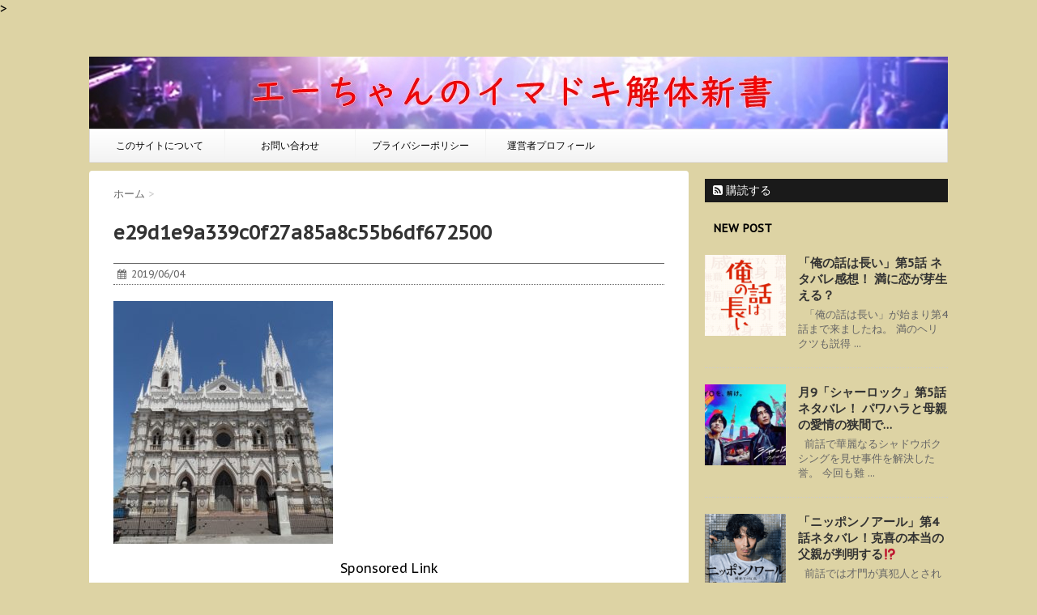

--- FILE ---
content_type: text/html; charset=UTF-8
request_url: https://fs0428.com/archives/1194/e29d1e9a339c0f27a85a8c55b6df672500
body_size: 10114
content:
<!DOCTYPE html>
<!--[if lt IE 7]>
<html class="ie6" lang="ja"
	prefix="og: https://ogp.me/ns#" > <![endif]-->
<!--[if IE 7]>
<html class="i7" lang="ja"
	prefix="og: https://ogp.me/ns#" > <![endif]-->
<!--[if IE 8]>
<html class="ie" lang="ja"
	prefix="og: https://ogp.me/ns#" > <![endif]-->
<!--[if gt IE 8]><!-->
<html lang="ja"
	prefix="og: https://ogp.me/ns#" >
	<!--<![endif]-->
	<head>
	>
		<meta name="google-site-verification" content="bo48W_Mt1NyP1lKZL1QjBoLD1E1Ml8BzhiI51YGVSRY" />
 </head>
		<meta charset="UTF-8" >
		<meta name="viewport" content="width=device-width,initial-scale=1.0,user-scalable=no">
		<meta name="format-detection" content="telephone=no" >
		
		
		<link rel="alternate" type="application/rss+xml" title=" RSS Feed" href="https://fs0428.com/feed" />
		<link rel="pingback" href="https://fs0428.com/xmlrpc.php" >
		<link href='https://fonts.googleapis.com/css?family=Montserrat:400' rel='stylesheet' type='text/css'>
		<link href='https://fonts.googleapis.com/css?family=PT+Sans+Caption' rel='stylesheet' type='text/css'>		<!--[if lt IE 9]>
		<script src="http://css3-mediaqueries-js.googlecode.com/svn/trunk/css3-mediaqueries.js"></script>
		<script src="https://fs0428.com/wp-content/themes/stinger7/js/html5shiv.js"></script>
		<![endif]-->
				
		<!-- All in One SEO 4.0.18 -->
		<meta name="google-site-verification" content="bo48W_Mt1NyP1lKZL1QjBoLD1E1Ml8BzhiI51YGVSRY" />
		<meta property="og:site_name" content="|" />
		<meta property="og:type" content="article" />
		<meta property="og:title" content="e29d1e9a339c0f27a85a8c55b6df672500 |" />
		<meta property="article:published_time" content="2019-06-04T14:31:18Z" />
		<meta property="article:modified_time" content="2019-06-04T14:31:18Z" />
		<meta property="twitter:card" content="summary" />
		<meta property="twitter:domain" content="fs0428.com" />
		<meta property="twitter:title" content="e29d1e9a339c0f27a85a8c55b6df672500 |" />
		<meta name="google" content="nositelinkssearchbox" />
		<script type="application/ld+json" class="aioseo-schema">
			{"@context":"https:\/\/schema.org","@graph":[{"@type":"WebSite","@id":"https:\/\/fs0428.com\/#website","url":"https:\/\/fs0428.com\/","publisher":{"@id":"https:\/\/fs0428.com\/#organization"}},{"@type":"Organization","@id":"https:\/\/fs0428.com\/#organization","url":"https:\/\/fs0428.com\/"},{"@type":"BreadcrumbList","@id":"https:\/\/fs0428.com\/archives\/1194\/e29d1e9a339c0f27a85a8c55b6df672500#breadcrumblist","itemListElement":[{"@type":"ListItem","@id":"https:\/\/fs0428.com\/#listItem","position":"1","item":{"@id":"https:\/\/fs0428.com\/#item","name":"\u30db\u30fc\u30e0","url":"https:\/\/fs0428.com\/"},"nextItem":"https:\/\/fs0428.com\/archives\/1194\/e29d1e9a339c0f27a85a8c55b6df672500#listItem"},{"@type":"ListItem","@id":"https:\/\/fs0428.com\/archives\/1194\/e29d1e9a339c0f27a85a8c55b6df672500#listItem","position":"2","item":{"@id":"https:\/\/fs0428.com\/archives\/1194\/e29d1e9a339c0f27a85a8c55b6df672500#item","name":"e29d1e9a339c0f27a85a8c55b6df672500","url":"https:\/\/fs0428.com\/archives\/1194\/e29d1e9a339c0f27a85a8c55b6df672500"},"previousItem":"https:\/\/fs0428.com\/#listItem"}]},{"@type":"Person","@id":"https:\/\/fs0428.com\/archives\/author\/phk64910#author","url":"https:\/\/fs0428.com\/archives\/author\/phk64910","name":"phk64910","image":{"@type":"ImageObject","@id":"https:\/\/fs0428.com\/archives\/1194\/e29d1e9a339c0f27a85a8c55b6df672500#authorImage","url":"https:\/\/secure.gravatar.com\/avatar\/82be7c72945c171190c20d826e127809?s=96&d=mm&r=g","width":"96","height":"96","caption":"phk64910"}},{"@type":"ItemPage","@id":"https:\/\/fs0428.com\/archives\/1194\/e29d1e9a339c0f27a85a8c55b6df672500#itempage","url":"https:\/\/fs0428.com\/archives\/1194\/e29d1e9a339c0f27a85a8c55b6df672500","name":"e29d1e9a339c0f27a85a8c55b6df672500 |","inLanguage":"ja","isPartOf":{"@id":"https:\/\/fs0428.com\/#website"},"breadcrumb":{"@id":"https:\/\/fs0428.com\/archives\/1194\/e29d1e9a339c0f27a85a8c55b6df672500#breadcrumblist"},"author":"https:\/\/fs0428.com\/archives\/1194\/e29d1e9a339c0f27a85a8c55b6df672500#author","creator":"https:\/\/fs0428.com\/archives\/1194\/e29d1e9a339c0f27a85a8c55b6df672500#author","datePublished":"2019-06-04T14:31:18+00:00","dateModified":"2019-06-04T14:31:18+00:00"}]}
		</script>
		<script type="text/javascript" >
			window.ga=window.ga||function(){(ga.q=ga.q||[]).push(arguments)};ga.l=+new Date;
			ga('create', "UA-138241778-1", 'auto');
			ga('send', 'pageview');
		</script>
		<script async src="https://www.google-analytics.com/analytics.js"></script>
		<!-- All in One SEO -->

<title>e29d1e9a339c0f27a85a8c55b6df672500 |</title>
<link rel='dns-prefetch' href='//webfonts.xserver.jp' />
<link rel='dns-prefetch' href='//ajax.googleapis.com' />
<link rel='dns-prefetch' href='//s.w.org' />
		<script type="text/javascript">
			window._wpemojiSettings = {"baseUrl":"https:\/\/s.w.org\/images\/core\/emoji\/12.0.0-1\/72x72\/","ext":".png","svgUrl":"https:\/\/s.w.org\/images\/core\/emoji\/12.0.0-1\/svg\/","svgExt":".svg","source":{"concatemoji":"https:\/\/fs0428.com\/wp-includes\/js\/wp-emoji-release.min.js?ver=5.2.21"}};
			!function(e,a,t){var n,r,o,i=a.createElement("canvas"),p=i.getContext&&i.getContext("2d");function s(e,t){var a=String.fromCharCode;p.clearRect(0,0,i.width,i.height),p.fillText(a.apply(this,e),0,0);e=i.toDataURL();return p.clearRect(0,0,i.width,i.height),p.fillText(a.apply(this,t),0,0),e===i.toDataURL()}function c(e){var t=a.createElement("script");t.src=e,t.defer=t.type="text/javascript",a.getElementsByTagName("head")[0].appendChild(t)}for(o=Array("flag","emoji"),t.supports={everything:!0,everythingExceptFlag:!0},r=0;r<o.length;r++)t.supports[o[r]]=function(e){if(!p||!p.fillText)return!1;switch(p.textBaseline="top",p.font="600 32px Arial",e){case"flag":return s([55356,56826,55356,56819],[55356,56826,8203,55356,56819])?!1:!s([55356,57332,56128,56423,56128,56418,56128,56421,56128,56430,56128,56423,56128,56447],[55356,57332,8203,56128,56423,8203,56128,56418,8203,56128,56421,8203,56128,56430,8203,56128,56423,8203,56128,56447]);case"emoji":return!s([55357,56424,55356,57342,8205,55358,56605,8205,55357,56424,55356,57340],[55357,56424,55356,57342,8203,55358,56605,8203,55357,56424,55356,57340])}return!1}(o[r]),t.supports.everything=t.supports.everything&&t.supports[o[r]],"flag"!==o[r]&&(t.supports.everythingExceptFlag=t.supports.everythingExceptFlag&&t.supports[o[r]]);t.supports.everythingExceptFlag=t.supports.everythingExceptFlag&&!t.supports.flag,t.DOMReady=!1,t.readyCallback=function(){t.DOMReady=!0},t.supports.everything||(n=function(){t.readyCallback()},a.addEventListener?(a.addEventListener("DOMContentLoaded",n,!1),e.addEventListener("load",n,!1)):(e.attachEvent("onload",n),a.attachEvent("onreadystatechange",function(){"complete"===a.readyState&&t.readyCallback()})),(n=t.source||{}).concatemoji?c(n.concatemoji):n.wpemoji&&n.twemoji&&(c(n.twemoji),c(n.wpemoji)))}(window,document,window._wpemojiSettings);
		</script>
		<!-- fs0428.com is managing ads with Advanced Ads – https://wpadvancedads.com/ --><script>
						advanced_ads_ready=function(){var fns=[],listener,doc=typeof document==="object"&&document,hack=doc&&doc.documentElement.doScroll,domContentLoaded="DOMContentLoaded",loaded=doc&&(hack?/^loaded|^c/:/^loaded|^i|^c/).test(doc.readyState);if(!loaded&&doc){listener=function(){doc.removeEventListener(domContentLoaded,listener);window.removeEventListener("load",listener);loaded=1;while(listener=fns.shift())listener()};doc.addEventListener(domContentLoaded,listener);window.addEventListener("load",listener)}return function(fn){loaded?setTimeout(fn,0):fns.push(fn)}}();
						</script>
		<style type="text/css">
img.wp-smiley,
img.emoji {
	display: inline !important;
	border: none !important;
	box-shadow: none !important;
	height: 1em !important;
	width: 1em !important;
	margin: 0 .07em !important;
	vertical-align: -0.1em !important;
	background: none !important;
	padding: 0 !important;
}
</style>
	<link rel='stylesheet' id='wp-block-library-css'  href='https://fs0428.com/wp-includes/css/dist/block-library/style.min.css?ver=5.2.21' type='text/css' media='all' />
<link rel='stylesheet' id='quads-style-css-css'  href='https://fs0428.com/wp-content/plugins/quick-adsense-reloaded/includes/gutenberg/dist/blocks.style.build.css?ver=2.0.20.1' type='text/css' media='all' />
<link rel='stylesheet' id='contact-form-7-css'  href='https://fs0428.com/wp-content/plugins/contact-form-7/includes/css/styles.css?ver=5.1.9' type='text/css' media='all' />
<link rel='stylesheet' id='normalize-css'  href='https://fs0428.com/wp-content/themes/stinger7/css/normalize.css?ver=1.5.9' type='text/css' media='all' />
<link rel='stylesheet' id='font-awesome-css'  href='https://maxcdn.bootstrapcdn.com/font-awesome/4.7.0/css/font-awesome.min.css?ver=2.48' type='text/css' media='all' />
<link rel='stylesheet' id='style-css'  href='https://fs0428.com/wp-content/themes/stinger7/style.css?ver=5.2.21' type='text/css' media='all' />
<style id='quads-styles-inline-css' type='text/css'>
.quads-ad-label { font-size: 12px; text-align: center; color: #333;}
</style>
<script type='text/javascript' src='//ajax.googleapis.com/ajax/libs/jquery/1.11.3/jquery.min.js?ver=1.11.3'></script>
<script type='text/javascript' src='//webfonts.xserver.jp/js/xserver.js?ver=1.2.1'></script>
<link rel='https://api.w.org/' href='https://fs0428.com/wp-json/' />
<link rel='shortlink' href='https://fs0428.com/?p=1206' />
<link rel="alternate" type="application/json+oembed" href="https://fs0428.com/wp-json/oembed/1.0/embed?url=https%3A%2F%2Ffs0428.com%2Farchives%2F1194%2Fe29d1e9a339c0f27a85a8c55b6df672500" />
<link rel="alternate" type="text/xml+oembed" href="https://fs0428.com/wp-json/oembed/1.0/embed?url=https%3A%2F%2Ffs0428.com%2Farchives%2F1194%2Fe29d1e9a339c0f27a85a8c55b6df672500&#038;format=xml" />
<script type='text/javascript'>document.cookie = 'quads_browser_width='+screen.width;</script><meta name="robots" content="index, follow" />
		<style type="text/css">.recentcomments a{display:inline !important;padding:0 !important;margin:0 !important;}</style>
		<style type="text/css" id="custom-background-css">
body.custom-background { background-color: #ddd3a4; }
</style>
			
	</head>
	<body class="attachment attachment-template-default single single-attachment postid-1206 attachmentid-1206 attachment-jpeg custom-background aa-prefix-fs042-" >

		<div id="wrapper" class="">
			<header>
			<div class="clearfix" id="headbox">
			<!-- アコーディオン -->
			<nav id="s-navi" class="pcnone">
				<dl class="acordion">
					<dt class="trigger">
					<p><span class="op"><i class="fa fa-bars"></i></span></p>
					</dt>
					<dd class="acordion_tree">
												<div class="menu-%e3%81%93%e3%81%ae%e3%82%b5%e3%82%a4%e3%83%88%e3%81%ab%e3%81%a4%e3%81%84%e3%81%a6-container"><ul id="menu-%e3%81%93%e3%81%ae%e3%82%b5%e3%82%a4%e3%83%88%e3%81%ab%e3%81%a4%e3%81%84%e3%81%a6" class="menu"><li id="menu-item-46" class="menu-item menu-item-type-post_type menu-item-object-page menu-item-46"><a href="https://fs0428.com/%e3%81%93%e3%81%ae%e3%82%b5%e3%82%a4%e3%83%88%e3%81%ab%e3%81%a4%e3%81%84%e3%81%a6" data-wpel-link="internal">このサイトについて</a></li>
<li id="menu-item-47" class="menu-item menu-item-type-post_type menu-item-object-page menu-item-47"><a href="https://fs0428.com/%e3%81%8a%e5%95%8f%e3%81%84%e5%90%88%e3%82%8f%e3%81%9b" data-wpel-link="internal">お問い合わせ</a></li>
<li id="menu-item-48" class="menu-item menu-item-type-post_type menu-item-object-page menu-item-48"><a href="https://fs0428.com/%e3%83%97%e3%83%a9%e3%82%a4%e3%83%90%e3%82%b7%e3%83%bc%e3%83%9d%e3%83%aa%e3%82%b7%e3%83%bc" data-wpel-link="internal">プライバシーポリシー</a></li>
<li id="menu-item-49" class="menu-item menu-item-type-post_type menu-item-object-page menu-item-49"><a href="https://fs0428.com/%e9%81%8b%e5%96%b6%e8%80%85%e3%83%97%e3%83%ad%e3%83%95%e3%82%a3%e3%83%bc%e3%83%ab" data-wpel-link="internal">運営者プロフィール</a></li>
</ul></div>						<div class="clear"></div>
					</dd>
				</dl>
			</nav>
			<!-- /アコーディオン -->
			<div id="header-l">
				<!-- ロゴ又はブログ名 -->
				<p class="sitename"><a href="https://fs0428.com/" data-wpel-link="internal">
																								</a></p>
				<!-- キャプション -->
									<p class="descr">
											</p>
				
			</div><!-- /#header-l -->
			<div id="header-r" class="smanone">
								
			</div><!-- /#header-r -->
			</div><!-- /#clearfix -->

				


	<div id="gazou-wide">
		<a href="https://fs0428.com/" data-wpel-link="internal">
		<img src="https://fs0428.com/wp-content/uploads/2019/05/05f0504442c849b6133d427e1984d1d6_s.jpg7_.jpg" alt="*" width="1060" height="400" >
</a>

					<nav class="smanone clearfix"><ul id="menu-%e3%81%93%e3%81%ae%e3%82%b5%e3%82%a4%e3%83%88%e3%81%ab%e3%81%a4%e3%81%84%e3%81%a6-1" class="menu"><li class="menu-item menu-item-type-post_type menu-item-object-page menu-item-46"><a href="https://fs0428.com/%e3%81%93%e3%81%ae%e3%82%b5%e3%82%a4%e3%83%88%e3%81%ab%e3%81%a4%e3%81%84%e3%81%a6" data-wpel-link="internal">このサイトについて</a></li>
<li class="menu-item menu-item-type-post_type menu-item-object-page menu-item-47"><a href="https://fs0428.com/%e3%81%8a%e5%95%8f%e3%81%84%e5%90%88%e3%82%8f%e3%81%9b" data-wpel-link="internal">お問い合わせ</a></li>
<li class="menu-item menu-item-type-post_type menu-item-object-page menu-item-48"><a href="https://fs0428.com/%e3%83%97%e3%83%a9%e3%82%a4%e3%83%90%e3%82%b7%e3%83%bc%e3%83%9d%e3%83%aa%e3%82%b7%e3%83%bc" data-wpel-link="internal">プライバシーポリシー</a></li>
<li class="menu-item menu-item-type-post_type menu-item-object-page menu-item-49"><a href="https://fs0428.com/%e9%81%8b%e5%96%b6%e8%80%85%e3%83%97%e3%83%ad%e3%83%95%e3%82%a3%e3%83%bc%e3%83%ab" data-wpel-link="internal">運営者プロフィール</a></li>
</ul></nav>		</div>
<!-- /gazou -->
			</header>

<div id="content" class="clearfix">
	<div id="contentInner">
		<main >
			<article>
				<div id="post-1206" class="post-1206 attachment type-attachment status-inherit hentry">
					<!--ぱんくず -->
					<div id="breadcrumb">
						<div itemscope itemtype="http://data-vocabulary.org/Breadcrumb">
							<a href="https://fs0428.com" itemprop="url" data-wpel-link="internal"> <span itemprop="title">ホーム</span>
							</a> &gt; </div>
																																			</div>
					<!--/ ぱんくず -->

					<!--ループ開始 -->
										<h1 class="entry-title">
						e29d1e9a339c0f27a85a8c55b6df672500					</h1>

					<div class="blogbox ">
						<p><span class="kdate"><i class="fa fa-calendar"></i>&nbsp;
                <time class="entry-date date updated" datetime="2019-06-04T23:31:18+09:00">
	                2019/06/04                </time>
                &nbsp;
								                </span></p>
					</div>

					<p class="attachment"><a href="https://fs0428.com/wp-content/uploads/2019/06/e29d1e9a339c0f27a85a8c55b6df672500.jpg" data-wpel-link="internal"><img width="271" height="300" src="https://fs0428.com/wp-content/uploads/2019/06/e29d1e9a339c0f27a85a8c55b6df672500-271x300.jpg" class="attachment-medium size-medium" alt="" srcset="https://fs0428.com/wp-content/uploads/2019/06/e29d1e9a339c0f27a85a8c55b6df672500-271x300.jpg 271w, https://fs0428.com/wp-content/uploads/2019/06/e29d1e9a339c0f27a85a8c55b6df672500.jpg 600w" sizes="(max-width: 271px) 100vw, 271px" /></a></p>
<div class="fs042-%e8%a8%98%e4%ba%8b%e4%b8%8b" id="fs042-570521725"><center>Sponsored Link<br> 
<style> 
.example { width: 300px; height: 250px; } 
@media(min-width: 340px) { .example { width: 336px; height: 280px; } } 
</style> <script async src="//pagead2.googlesyndication.com/pagead/js/adsbygoogle.js"></script> 
<ins class=" < adsbygoogle example" 
     style="display:block" 
     data-ad-format="fluid" 
     data-ad-layout-key="-6t+ed+2i-1n-4w" 
     data-ad-client="ca-pub-7457943245680292" 
     data-ad-slot="9856469956"></ins> 
<script> 
     (adsbygoogle = window.adsbygoogle || []).push({}); 
</script> 
</center> 
&nbsp;
&nbsp;
</div>
															
						
	<div class="sns">
	<ul class="clearfix">
		<!--ツイートボタン-->
		<li class="twitter"> 
		<a target="_blank" href="http://twitter.com/intent/tweet?url=https%3A%2F%2Ffs0428.com%2Farchives%2F1194%2Fe29d1e9a339c0f27a85a8c55b6df672500&amp;text=e29d1e9a339c0f27a85a8c55b6df672500&amp;via=&amp;tw_p=tweetbutton" data-wpel-link="external" rel="external noopener noreferrer"><i class="fa fa-twitter"></i></a>
		</li>

		<!--Facebookボタン-->      
		<li class="facebook">
		<a href="http://www.facebook.com/sharer.php?src=bm&amp;u=https%3A%2F%2Ffs0428.com%2Farchives%2F1194%2Fe29d1e9a339c0f27a85a8c55b6df672500&amp;t=e29d1e9a339c0f27a85a8c55b6df672500" target="_blank" data-wpel-link="external" rel="external noopener noreferrer"><i class="fa fa-facebook"></i>
		</a>
		</li>

		<!--Google+1ボタン-->
		<li class="googleplus">
		<a href="https://plus.google.com/share?url=https%3A%2F%2Ffs0428.com%2Farchives%2F1194%2Fe29d1e9a339c0f27a85a8c55b6df672500" target="_blank" data-wpel-link="external" rel="external noopener noreferrer"><i class="fa fa-google-plus"></i></a>
		</li>

		<!--ポケットボタン-->      
		<li class="pocket">
		<a href="http://getpocket.com/edit?url=https%3A%2F%2Ffs0428.com%2Farchives%2F1194%2Fe29d1e9a339c0f27a85a8c55b6df672500&amp;title=e29d1e9a339c0f27a85a8c55b6df672500" target="_blank" data-wpel-link="external" rel="external noopener noreferrer"><i class="fa fa-get-pocket"></i></a></li>

		<!--はてブボタン-->  
		<li class="hatebu">       
			<a href="http://b.hatena.ne.jp/entry/https://fs0428.com/archives/1194/e29d1e9a339c0f27a85a8c55b6df672500" class="hatena-bookmark-button" data-hatena-bookmark-layout="simple" title="e29d1e9a339c0f27a85a8c55b6df672500" data-wpel-link="external" rel="external noopener noreferrer"><i class="fa fa-hatena"></i><span style="font-weight:bold">B!</span>
			</a><script type="text/javascript" src="http://b.st-hatena.com/js/bookmark_button.js" charset="utf-8" async="async"></script>

		</li>

		<!--LINEボタン-->   
		<li class="line">
		<a href="http://line.me/R/msg/text/?e29d1e9a339c0f27a85a8c55b6df672500%0Ahttps%3A%2F%2Ffs0428.com%2Farchives%2F1194%2Fe29d1e9a339c0f27a85a8c55b6df672500" target="_blank" data-wpel-link="external" rel="external noopener noreferrer"><span class="snstext">LINEへ送る</span></a>
		</li>     
	</ul>

	</div> 

											
					

					<p class="tagst"><i class="fa fa-tags"></i>&nbsp;-
																	</p>
					<aside>
						<div style="padding:20px 0px;">
																									<div class="smanone" style="padding-top:10px;">
																				</div>
													</div>

						<p class="author">
												</p>

												<!--ループ終了-->
													<hr class="hrcss" />
<div id="comments">
     	<div id="respond" class="comment-respond">
		<h3 id="reply-title" class="comment-reply-title">Message <small><a rel="nofollow" id="cancel-comment-reply-link" href="/archives/1194/e29d1e9a339c0f27a85a8c55b6df672500#respond" style="display:none;" data-wpel-link="internal">コメントをキャンセル</a></small></h3>			<form action="https://fs0428.com/wp-comments-post.php" method="post" id="commentform" class="comment-form">
				<p class="comment-notes"><span id="email-notes">メールアドレスが公開されることはありません。</span> <span class="required">*</span> が付いている欄は必須項目です</p><p class="comment-form-comment"><label for="comment">コメント</label> <textarea id="comment" name="comment" cols="45" rows="8" maxlength="65525" required="required"></textarea></p><p class="comment-form-author"><label for="author">名前 <span class="required">*</span></label> <input id="author" name="author" type="text" value="" size="30" maxlength="245" required='required' /></p>
<p class="comment-form-email"><label for="email">メール <span class="required">*</span></label> <input id="email" name="email" type="text" value="" size="30" maxlength="100" aria-describedby="email-notes" required='required' /></p>
<p class="comment-form-url"><label for="url">サイト</label> <input id="url" name="url" type="text" value="" size="30" maxlength="200" /></p>
<p class="comment-form-cookies-consent"><input id="wp-comment-cookies-consent" name="wp-comment-cookies-consent" type="checkbox" value="yes" /><label for="wp-comment-cookies-consent">次回のコメントで使用するためブラウザーに自分の名前、メールアドレス、サイトを保存する。</label></p>
<p class="form-submit"><input name="submit" type="submit" id="submit" class="submit" value="Submit Comment" /> <input type='hidden' name='comment_post_ID' value='1206' id='comment_post_ID' />
<input type='hidden' name='comment_parent' id='comment_parent' value='0' />
</p>			</form>
			</div><!-- #respond -->
	</div>

<!-- END singer -->
												<!--関連記事-->
						<h4 class="point"><i class="fa fa-th-list"></i>&nbsp; 関連記事</h4>
<div class="kanren ">
							<dl class="clearfix">
				<dt><a href="https://fs0428.com/archives/1246" data-wpel-link="internal">
													<img width="150" height="150" src="https://fs0428.com/wp-content/uploads/2019/06/20180919_01-150x150.jpg" class="attachment-thumbnail size-thumbnail wp-post-image" alt="" srcset="https://fs0428.com/wp-content/uploads/2019/06/20180919_01-150x150.jpg 150w, https://fs0428.com/wp-content/uploads/2019/06/20180919_01-100x100.jpg 100w" sizes="(max-width: 150px) 100vw, 150px" />											</a></dt>
				<dd>
					<h5><a href="https://fs0428.com/archives/1246" data-wpel-link="internal">
							湯浅麗歌子 美しい筋肉でブラジリアン柔術の第一人者 強さの秘密は?						</a></h5>

					<div class="smanone2">
						<p>&nbsp; 6月9日に「情熱大陸」でブラジリアン柔術で有名な湯浅麗歌子さんが出 ... </p>
					</div>
				</dd>
			</dl>
					<dl class="clearfix">
				<dt><a href="https://fs0428.com/archives/1701" data-wpel-link="internal">
													<img width="150" height="150" src="https://fs0428.com/wp-content/uploads/2019/10/ogp01-150x150.png" class="attachment-thumbnail size-thumbnail wp-post-image" alt="" srcset="https://fs0428.com/wp-content/uploads/2019/10/ogp01-150x150.png 150w, https://fs0428.com/wp-content/uploads/2019/10/ogp01-100x100.png 100w" sizes="(max-width: 150px) 100vw, 150px" />											</a></dt>
				<dd>
					<h5><a href="https://fs0428.com/archives/1701" data-wpel-link="internal">
							「ニッポンノアール」第1話ネタバレ！碓氷を殺した犯人捜しが始まる！						</a></h5>

					<div class="smanone2">
						<p>&nbsp; 10月13日、ミステリードラマ「ニッポンノアールー刑事Yの反乱」が ... </p>
					</div>
				</dd>
			</dl>
					<dl class="clearfix">
				<dt><a href="https://fs0428.com/archives/789" data-wpel-link="internal">
													<img width="150" height="150" src="https://fs0428.com/wp-content/uploads/2019/05/c31d63fe148e10ea7b258a84687a767e_s-150x150.jpg" class="attachment-thumbnail size-thumbnail wp-post-image" alt="" srcset="https://fs0428.com/wp-content/uploads/2019/05/c31d63fe148e10ea7b258a84687a767e_s-150x150.jpg 150w, https://fs0428.com/wp-content/uploads/2019/05/c31d63fe148e10ea7b258a84687a767e_s-100x100.jpg 100w" sizes="(max-width: 150px) 100vw, 150px" />											</a></dt>
				<dd>
					<h5><a href="https://fs0428.com/archives/789" data-wpel-link="internal">
							アバルト595　5速マニュアルで走るコツを解説！（145馬力の使い方）						</a></h5>

					<div class="smanone2">
						<p>  比較的手ごろな価格で手に入るイタリア車アバルト595   見た目はコンパクト ... </p>
					</div>
				</dd>
			</dl>
					<dl class="clearfix">
				<dt><a href="https://fs0428.com/archives/1048" data-wpel-link="internal">
													<img width="150" height="150" src="https://fs0428.com/wp-content/uploads/2019/05/スクリーンショット-27-150x150.png" class="attachment-thumbnail size-thumbnail wp-post-image" alt="" srcset="https://fs0428.com/wp-content/uploads/2019/05/スクリーンショット-27-150x150.png 150w, https://fs0428.com/wp-content/uploads/2019/05/スクリーンショット-27-100x100.png 100w" sizes="(max-width: 150px) 100vw, 150px" />											</a></dt>
				<dd>
					<h5><a href="https://fs0428.com/archives/1048" data-wpel-link="internal">
							水嶋ヒロの現在の仕事と職業は何？ 作家以外に活動しているの？						</a></h5>

					<div class="smanone2">
						<p>&nbsp; 2010年に小説を書く為に執筆活動に専念し、所属事務「研音」を退社 ... </p>
					</div>
				</dd>
			</dl>
					<dl class="clearfix">
				<dt><a href="https://fs0428.com/archives/1352" data-wpel-link="internal">
													<img width="150" height="150" src="https://fs0428.com/wp-content/uploads/2019/06/yazawa20-1-150x150.png" class="attachment-thumbnail size-thumbnail wp-post-image" alt="" srcset="https://fs0428.com/wp-content/uploads/2019/06/yazawa20-1-150x150.png 150w, https://fs0428.com/wp-content/uploads/2019/06/yazawa20-1-100x100.png 100w" sizes="(max-width: 150px) 100vw, 150px" />											</a></dt>
				<dd>
					<h5><a href="https://fs0428.com/archives/1352" data-wpel-link="internal">
							矢沢永吉 「THE MUSIC DAY」の出演時間は19:30？歌う曲は？						</a></h5>

					<div class="smanone2">
						<p>&nbsp; 7月6日、日本テレビ「THE MUSIC DAY」にゲスト出演する ... </p>
					</div>
				</dd>
			</dl>
				</div>
						<!--ページナビ-->
						<div class="p-navi clearfix">
							<dl>
																							</dl>
						</div>
					</aside>
				</div>
				<!--/post-->
			</article>
		</main>
	</div>
	<!-- /#contentInner -->
	<div id="side">
	<aside>
					<div class="ad">
											</div>
				
					<!-- RSSボタンです -->
			<div class="rssbox">
			<a href="https://fs0428.com//?feed=rss2" data-wpel-link="internal"><i class="fa fa-rss-square"></i>&nbsp;購読する</a></div>
			<!-- RSSボタンここまで -->
		
		<div id="sidebg">
			            				</div>

					<h4 class="menu_underh2"> NEW POST</h4><div class="kanren ">
							<dl class="clearfix">
				<dt><a href="https://fs0428.com/archives/1759" data-wpel-link="internal">
													<img width="150" height="150" src="https://fs0428.com/wp-content/uploads/2019/10/640x360_upload_rec_drama_201909301550310b883623dc88416462ca-150x150.png" class="attachment-thumbnail size-thumbnail wp-post-image" alt="" srcset="https://fs0428.com/wp-content/uploads/2019/10/640x360_upload_rec_drama_201909301550310b883623dc88416462ca-150x150.png 150w, https://fs0428.com/wp-content/uploads/2019/10/640x360_upload_rec_drama_201909301550310b883623dc88416462ca-100x100.png 100w" sizes="(max-width: 150px) 100vw, 150px" />											</a></dt>
				<dd>
					<h5><a href="https://fs0428.com/archives/1759" data-wpel-link="internal">
							「俺の話は長い」第5話 ネタバレ感想！ 満に恋が芽生える？						</a></h5>

					<div class="smanone2">
						<p>&nbsp; 「俺の話は長い」が始まり第4話まで来ましたね。 満のヘリクツも説得 ... </p>
					</div>
				</dd>
			</dl>
					<dl class="clearfix">
				<dt><a href="https://fs0428.com/archives/1754" data-wpel-link="internal">
													<img width="150" height="150" src="https://fs0428.com/wp-content/uploads/2019/10/1252128-150x150.jpg" class="attachment-thumbnail size-thumbnail wp-post-image" alt="" srcset="https://fs0428.com/wp-content/uploads/2019/10/1252128-150x150.jpg 150w, https://fs0428.com/wp-content/uploads/2019/10/1252128-100x100.jpg 100w" sizes="(max-width: 150px) 100vw, 150px" />											</a></dt>
				<dd>
					<h5><a href="https://fs0428.com/archives/1754" data-wpel-link="internal">
							月9「シャーロック」第5話ネタバレ！ パワハラと母親の愛情の狭間で…						</a></h5>

					<div class="smanone2">
						<p>&nbsp; 前話で華麗なるシャドウボクシングを見せ事件を解決した誉。 今回も難 ... </p>
					</div>
				</dd>
			</dl>
					<dl class="clearfix">
				<dt><a href="https://fs0428.com/archives/1750" data-wpel-link="internal">
													<img width="150" height="150" src="https://fs0428.com/wp-content/uploads/2019/10/ogp01-150x150.png" class="attachment-thumbnail size-thumbnail wp-post-image" alt="" srcset="https://fs0428.com/wp-content/uploads/2019/10/ogp01-150x150.png 150w, https://fs0428.com/wp-content/uploads/2019/10/ogp01-100x100.png 100w" sizes="(max-width: 150px) 100vw, 150px" />											</a></dt>
				<dd>
					<h5><a href="https://fs0428.com/archives/1750" data-wpel-link="internal">
							「ニッポンノアール」第4話ネタバレ！克喜の本当の父親が判明する&#x2049;						</a></h5>

					<div class="smanone2">
						<p>&nbsp; 前話では才門が真犯人とされたが、今度は南武が黒幕として名前が挙がっ ... </p>
					</div>
				</dd>
			</dl>
					<dl class="clearfix">
				<dt><a href="https://fs0428.com/archives/1743" data-wpel-link="internal">
													<img width="150" height="150" src="https://fs0428.com/wp-content/uploads/2019/10/640x360_upload_rec_drama_201909301550310b883623dc88416462ca-150x150.png" class="attachment-thumbnail size-thumbnail wp-post-image" alt="" srcset="https://fs0428.com/wp-content/uploads/2019/10/640x360_upload_rec_drama_201909301550310b883623dc88416462ca-150x150.png 150w, https://fs0428.com/wp-content/uploads/2019/10/640x360_upload_rec_drama_201909301550310b883623dc88416462ca-100x100.png 100w" sizes="(max-width: 150px) 100vw, 150px" />											</a></dt>
				<dd>
					<h5><a href="https://fs0428.com/archives/1743" data-wpel-link="internal">
							「俺の話は長い」第4話ネタバレ感想！満のヘリクツは本当に長い！						</a></h5>

					<div class="smanone2">
						<p>&nbsp; 毎回、長いヘリクツをこく割には妙に周囲を納得させる満。 今回も長い ... </p>
					</div>
				</dd>
			</dl>
					<dl class="clearfix">
				<dt><a href="https://fs0428.com/archives/1736" data-wpel-link="internal">
													<img width="150" height="150" src="https://fs0428.com/wp-content/uploads/2019/10/ogp01-150x150.png" class="attachment-thumbnail size-thumbnail wp-post-image" alt="" srcset="https://fs0428.com/wp-content/uploads/2019/10/ogp01-150x150.png 150w, https://fs0428.com/wp-content/uploads/2019/10/ogp01-100x100.png 100w" sizes="(max-width: 150px) 100vw, 150px" />											</a></dt>
				<dd>
					<h5><a href="https://fs0428.com/archives/1736" data-wpel-link="internal">
							「ニッポンノアール」第3話ネタバレ！10億円強奪事件の真犯人？が判明するが…						</a></h5>

					<div class="smanone2">
						<p>&nbsp; 第2話で本城理事官が10億円強奪事件の真犯人と特定されるが...  ... </p>
					</div>
				</dd>
			</dl>
				</div>		
		<div id="mybox">
			<ul><li><div id="search">
	<form method="get" id="searchform" action="https://fs0428.com/">
		<label class="hidden" for="s">
					</label>
		<input type="text" placeholder="検索するテキストを入力" value="" name="s" id="s" />
		<input type="image" src="https://fs0428.com/wp-content/themes/stinger7/images/search.png" alt="検索" id="searchsubmit" />
	</form>
</div>
<!-- /stinger --> </li></ul>		<ul><li>		<h4 class="menu_underh2">最近の投稿</h4>		<ul>
											<li>
					<a href="https://fs0428.com/archives/1759" data-wpel-link="internal">「俺の話は長い」第5話 ネタバレ感想！ 満に恋が芽生える？</a>
									</li>
											<li>
					<a href="https://fs0428.com/archives/1754" data-wpel-link="internal">月9「シャーロック」第5話ネタバレ！ パワハラと母親の愛情の狭間で…</a>
									</li>
											<li>
					<a href="https://fs0428.com/archives/1750" data-wpel-link="internal">「ニッポンノアール」第4話ネタバレ！克喜の本当の父親が判明する&#x2049;</a>
									</li>
											<li>
					<a href="https://fs0428.com/archives/1743" data-wpel-link="internal">「俺の話は長い」第4話ネタバレ感想！満のヘリクツは本当に長い！</a>
									</li>
											<li>
					<a href="https://fs0428.com/archives/1736" data-wpel-link="internal">「ニッポンノアール」第3話ネタバレ！10億円強奪事件の真犯人？が判明するが…</a>
									</li>
					</ul>
		</li></ul><ul><li><h4 class="menu_underh2">最近のコメント</h4><ul id="recentcomments"></ul></li></ul><ul><li><h4 class="menu_underh2">アーカイブ</h4>		<ul>
				<li><a href="https://fs0428.com/archives/date/2019/11" data-wpel-link="internal">2019年11月</a></li>
	<li><a href="https://fs0428.com/archives/date/2019/10" data-wpel-link="internal">2019年10月</a></li>
	<li><a href="https://fs0428.com/archives/date/2019/09" data-wpel-link="internal">2019年9月</a></li>
	<li><a href="https://fs0428.com/archives/date/2019/08" data-wpel-link="internal">2019年8月</a></li>
	<li><a href="https://fs0428.com/archives/date/2019/07" data-wpel-link="internal">2019年7月</a></li>
	<li><a href="https://fs0428.com/archives/date/2019/06" data-wpel-link="internal">2019年6月</a></li>
	<li><a href="https://fs0428.com/archives/date/2019/05" data-wpel-link="internal">2019年5月</a></li>
	<li><a href="https://fs0428.com/archives/date/2019/04" data-wpel-link="internal">2019年4月</a></li>
		</ul>
			</li></ul><ul><li><h4 class="menu_underh2">カテゴリー</h4>		<ul>
				<li class="cat-item cat-item-21"><a href="https://fs0428.com/archives/category/%e3%83%89%e3%83%a9%e3%83%9e" data-wpel-link="internal">ドラマ</a>
</li>
	<li class="cat-item cat-item-20"><a href="https://fs0428.com/archives/category/%e3%83%9f%e3%83%a5%e3%83%bc%e3%82%b8%e3%83%83%e3%82%af" data-wpel-link="internal">ミュージック</a>
</li>
	<li class="cat-item cat-item-22"><a href="https://fs0428.com/archives/category/%e4%bb%95%e4%ba%8b" data-wpel-link="internal">仕事</a>
</li>
	<li class="cat-item cat-item-19"><a href="https://fs0428.com/archives/category/%e6%97%85%e8%a1%8c" data-wpel-link="internal">旅行</a>
</li>
	<li class="cat-item cat-item-17"><a href="https://fs0428.com/archives/category/%e6%9c%aa%e5%88%86%e9%a1%9e" data-wpel-link="internal">未分類</a>
</li>
	<li class="cat-item cat-item-1"><a href="https://fs0428.com/archives/category/%e8%bc%b8%e5%85%a5%e8%bb%8a-2" data-wpel-link="internal">輸入車</a>
</li>
		</ul>
			</li></ul><ul><li><h4 class="menu_underh2">メタ情報</h4>			<ul>
						<li><a href="https://fs0428.com/wp-login.php" data-wpel-link="internal">ログイン</a></li>
			<li><a href="https://fs0428.com/feed" data-wpel-link="internal">投稿の <abbr title="Really Simple Syndication">RSS</abbr></a></li>
			<li><a href="https://fs0428.com/comments/feed" data-wpel-link="internal">コメントの <abbr title="Really Simple Syndication">RSS</abbr></a></li>
			<li><a href="https://ja.wordpress.org/" title="Powered by WordPress, state-of-the-art semantic personal publishing platform." data-wpel-link="external" rel="external noopener noreferrer">WordPress.org</a></li>			</ul>
			</li></ul><ul><li><h4 class="menu_underh2">運営者プロフィール</h4>			<div class="textwidget"><p>輸入車と矢沢永吉をこよなく愛する42歳の中年オヤジ。最近やめていたBASSギターをやり始めました。上手くなればいいのですが…</p>
</div>
		</li></ul>		</div>

		<div id="scrollad">
						<!--ここにgoogleアドセンスコードを貼ると規約違反になるので注意して下さい-->
					</div>
	</aside>
</div>
<!-- /#side -->
</div>
<!--/#content -->
<footer id="footer">
<div class="footermenust"><ul>
<li class="page_item page-item-11"><a href="https://fs0428.com/%e3%81%8a%e5%95%8f%e3%81%84%e5%90%88%e3%82%8f%e3%81%9b" data-wpel-link="internal">お問い合わせ</a></li>
<li class="page_item page-item-10"><a href="https://fs0428.com/%e3%81%93%e3%81%ae%e3%82%b5%e3%82%a4%e3%83%88%e3%81%ab%e3%81%a4%e3%81%84%e3%81%a6" data-wpel-link="internal">このサイトについて</a></li>
<li class="page_item page-item-12"><a href="https://fs0428.com/%e3%83%97%e3%83%a9%e3%82%a4%e3%83%90%e3%82%b7%e3%83%bc%e3%83%9d%e3%83%aa%e3%82%b7%e3%83%bc" data-wpel-link="internal">プライバシーポリシー</a></li>
<li class="page_item page-item-23"><a href="https://fs0428.com/%e9%81%8b%e5%96%b6%e8%80%85%e3%83%97%e3%83%ad%e3%83%95%e3%82%a3%e3%83%bc%e3%83%ab" data-wpel-link="internal">運営者プロフィール</a></li>
</ul></div>
<h3>
			  e29d1e9a339c0f27a85a8c55b6df672500	</h3>

	<p>
		<a href="https://fs0428.com/" data-wpel-link="internal"></a>
	</p>
		
	<p class="copy">Copyright&copy;
				,
		2026		All Rights Reserved.</p>
</footer>
</div>
<!-- /#wrapper -->
<!-- ページトップへ戻る -->
<div id="page-top"><a href="#wrapper" class="fa fa-angle-up"></a></div>
<!-- ページトップへ戻る　終わり -->

	
<script type='text/javascript' src='https://fs0428.com/wp-includes/js/comment-reply.min.js?ver=5.2.21'></script>
<script type='text/javascript'>
/* <![CDATA[ */
var wpcf7 = {"apiSettings":{"root":"https:\/\/fs0428.com\/wp-json\/contact-form-7\/v1","namespace":"contact-form-7\/v1"}};
/* ]]> */
</script>
<script type='text/javascript' src='https://fs0428.com/wp-content/plugins/contact-form-7/includes/js/scripts.js?ver=5.1.9'></script>
<script type='text/javascript' src='https://fs0428.com/wp-includes/js/wp-embed.min.js?ver=5.2.21'></script>
<script type='text/javascript' src='https://fs0428.com/wp-content/plugins/quick-adsense-reloaded/assets/js/ads.js?ver=2.0.20.1'></script>
<script type='text/javascript' src='https://fs0428.com/wp-content/themes/stinger7/js/base.js?ver=5.2.21'></script>
<script type='text/javascript' src='https://fs0428.com/wp-content/themes/stinger7/js/scroll.js?ver=5.2.21'></script>
</body></html>

--- FILE ---
content_type: text/html; charset=utf-8
request_url: https://www.google.com/recaptcha/api2/aframe
body_size: 267
content:
<!DOCTYPE HTML><html><head><meta http-equiv="content-type" content="text/html; charset=UTF-8"></head><body><script nonce="dk978PEu-wFBAL3fInwUkA">/** Anti-fraud and anti-abuse applications only. See google.com/recaptcha */ try{var clients={'sodar':'https://pagead2.googlesyndication.com/pagead/sodar?'};window.addEventListener("message",function(a){try{if(a.source===window.parent){var b=JSON.parse(a.data);var c=clients[b['id']];if(c){var d=document.createElement('img');d.src=c+b['params']+'&rc='+(localStorage.getItem("rc::a")?sessionStorage.getItem("rc::b"):"");window.document.body.appendChild(d);sessionStorage.setItem("rc::e",parseInt(sessionStorage.getItem("rc::e")||0)+1);localStorage.setItem("rc::h",'1769014695453');}}}catch(b){}});window.parent.postMessage("_grecaptcha_ready", "*");}catch(b){}</script></body></html>

--- FILE ---
content_type: text/plain
request_url: https://www.google-analytics.com/j/collect?v=1&_v=j102&a=1123131484&t=pageview&_s=1&dl=https%3A%2F%2Ffs0428.com%2Farchives%2F1194%2Fe29d1e9a339c0f27a85a8c55b6df672500&ul=en-us%40posix&dt=e29d1e9a339c0f27a85a8c55b6df672500%20%7C&sr=1280x720&vp=1280x720&_u=IEBAAEABAAAAACAAI~&jid=44805973&gjid=967272948&cid=237471212.1769014692&tid=UA-138241778-1&_gid=1659578753.1769014692&_r=1&_slc=1&z=498520934
body_size: -449
content:
2,cG-CV8WJ0PRXB